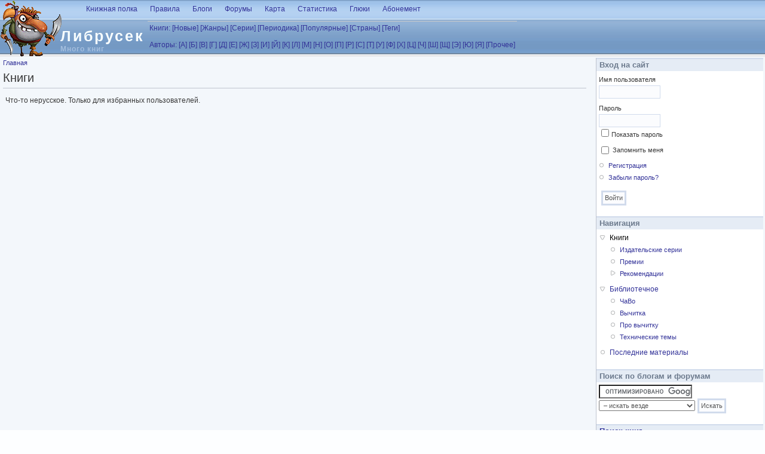

--- FILE ---
content_type: text/html; charset=utf-8
request_url: http://lib.rus.ec/b/247021
body_size: 10539
content:
<!DOCTYPE html PUBLIC "-//W3C//DTD XHTML+RDFa 1.0//EN"
  "http://www.w3.org/MarkUp/DTD/xhtml-rdfa-1.dtd">
<html xmlns="http://www.w3.org/1999/xhtml" xml:lang="ru" version="XHTML+RDFa 1.0" dir="ltr">

<head profile="http://www.w3.org/1999/xhtml/vocab">
  <meta http-equiv="Content-Type" content="text/html; charset=utf-8" />
<meta name="Generator" content="Drupal 7 (http://drupal.org)" />
<link rel="search" type="application/opensearchdescription+xml" href="/opensearch.xml" title="Либрусек" />
<link rel="related" type="application/atom+xml;profile=opds-catalog" href="/opds" title="OPDS" />
<link rel="shortcut icon" href="/sites/default/files/favicon.ico" type="image/vnd.microsoft.icon" />
  <title>Книги | Либрусек</title>
  <style type="text/css" media="all">
@import url("/sites/all/modules/system/system.base.css?r7rxb5");
@import url("/sites/all/modules/system/system.menus.css?r7rxb5");
@import url("/sites/all/modules/system/system.messages.css?r7rxb5");
@import url("/sites/all/modules/system/system.theme.css?r7rxb5");
</style>
<style type="text/css" media="all">
@import url("/sites/all/modules/comment_notify/comment_notify.css?r7rxb5");
</style>
<style type="text/css" media="screen">
@import url("/sites/all/modules/codefilter/codefilter.css?r7rxb5");
</style>
<style type="text/css" media="all">
@import url("/sites/all/modules/comment/comment.css?r7rxb5");
@import url("/sites/all/modules/field/theme/field.css?r7rxb5");
@import url("/sites/all/modules/librusec/librusec.css?r7rxb5");
@import url("/sites/all/modules/node/node.css?r7rxb5");
@import url("/sites/all/modules/poll/poll.css?r7rxb5");
@import url("/sites/all/modules/user/user.css?r7rxb5");
@import url("/sites/all/modules/forum/forum.css?r7rxb5");
@import url("/sites/all/modules/views/css/views.css?r7rxb5");
</style>
<style type="text/css" media="all">
@import url("/sites/all/modules/bwlist/bwlist.css?r7rxb5");
@import url("/sites/all/modules/ctools/css/ctools.css?r7rxb5");
@import url("/sites/all/modules/quote/quote.css?r7rxb5");
@import url("/sites/all/modules/spoiler/spoiler.css?r7rxb5");
@import url("/sites/all/modules/password_toggle/password_toggle.css?r7rxb5");
@import url("/sites/all/modules/fancy_login/css/fancy_login.css?r7rxb5");
@import url("/sites/all/modules/hide_submit/css/hide_submit.css?r7rxb5");
</style>
<style type="text/css" media="all">
@import url("/sites/all/themes/bluebreeze/style.css?r7rxb5");
</style>
  <script type="text/javascript" src="/sites/all/modules/jquery_update/replace/jquery/1.10/jquery.min.js?v=1.10.2"></script>
<script type="text/javascript" src="/misc/jquery-extend-3.4.0.js?v=1.10.2"></script>
<script type="text/javascript" src="/misc/jquery-html-prefilter-3.5.0-backport.js?v=1.10.2"></script>
<script type="text/javascript" src="/misc/jquery.once.js?v=1.2"></script>
<script type="text/javascript" src="/misc/drupal.js?r7rxb5"></script>
<script type="text/javascript" src="/sites/all/modules/jquery_update/replace/ui/external/jquery.cookie.js?v=67fb34f6a866c40d0570"></script>
<script type="text/javascript" src="/sites/all/modules/jquery_update/replace/misc/jquery.form.min.js?v=2.69"></script>
<script type="text/javascript" src="/misc/ajax.js?v=7.81"></script>
<script type="text/javascript" src="/sites/all/modules/jquery_update/js/jquery_update.js?v=0.0.1"></script>
<script type="text/javascript" src="/sites/all/modules/comment_notify/comment_notify.js?r7rxb5"></script>
<script type="text/javascript" src="/sites/all/modules/codefilter/codefilter.js?r7rxb5"></script>
<script type="text/javascript" src="/sites/all/modules/librusec/librusec.js?r7rxb5"></script>
<script type="text/javascript" src="/files/languages/ru_Ayssy_duHAauH7eJeTF8U-zSC-eWlDKi4_OmFcVqgkY.js?r7rxb5"></script>
<script type="text/javascript" src="/sites/all/modules/quote/quote.js?r7rxb5"></script>
<script type="text/javascript" src="/sites/all/modules/spoiler/spoiler.js?r7rxb5"></script>
<script type="text/javascript" src="/sites/all/modules/password_toggle/password_toggle.js?r7rxb5"></script>
<script type="text/javascript" src="/misc/progress.js?v=7.81"></script>
<script type="text/javascript" src="/sites/all/modules/fancy_login/js/fancy_login.js?r7rxb5"></script>
<script type="text/javascript" src="/sites/all/modules/hide_submit/js/hide_submit.js?r7rxb5"></script>
<script type="text/javascript">
<!--//--><![CDATA[//><!--
jQuery.extend(Drupal.settings, {"basePath":"\/","pathPrefix":"","ajaxPageState":{"theme":"bluebreeze","theme_token":"N0rgX-M1RHXUR0VIpw330XzEc9TEefdK1Ff4MpRsFfs","jquery_version":"1.10","js":{"sites\/all\/modules\/jquery_update\/replace\/jquery\/1.10\/jquery.min.js":1,"misc\/jquery-extend-3.4.0.js":1,"misc\/jquery-html-prefilter-3.5.0-backport.js":1,"misc\/jquery.once.js":1,"misc\/drupal.js":1,"sites\/all\/modules\/jquery_update\/replace\/ui\/external\/jquery.cookie.js":1,"sites\/all\/modules\/jquery_update\/replace\/misc\/jquery.form.min.js":1,"misc\/ajax.js":1,"sites\/all\/modules\/jquery_update\/js\/jquery_update.js":1,"sites\/all\/modules\/comment_notify\/comment_notify.js":1,"sites\/all\/modules\/codefilter\/codefilter.js":1,"sites\/all\/modules\/librusec\/librusec.js":1,"public:\/\/languages\/ru_Ayssy_duHAauH7eJeTF8U-zSC-eWlDKi4_OmFcVqgkY.js":1,"sites\/all\/modules\/quote\/quote.js":1,"sites\/all\/modules\/spoiler\/spoiler.js":1,"sites\/all\/modules\/password_toggle\/password_toggle.js":1,"misc\/progress.js":1,"sites\/all\/modules\/fancy_login\/js\/fancy_login.js":1,"sites\/all\/modules\/hide_submit\/js\/hide_submit.js":1},"css":{"sites\/all\/modules\/system\/system.base.css":1,"sites\/all\/modules\/system\/system.menus.css":1,"sites\/all\/modules\/system\/system.messages.css":1,"sites\/all\/modules\/system\/system.theme.css":1,"sites\/all\/modules\/comment_notify\/comment_notify.css":1,"sites\/all\/modules\/codefilter\/codefilter.css":1,"sites\/all\/modules\/comment\/comment.css":1,"sites\/all\/modules\/field\/theme\/field.css":1,"sites\/all\/modules\/librusec\/librusec.css":1,"sites\/all\/modules\/node\/node.css":1,"sites\/all\/modules\/poll\/poll.css":1,"sites\/all\/modules\/user\/user.css":1,"sites\/all\/modules\/forum\/forum.css":1,"sites\/all\/modules\/views\/css\/views.css":1,"sites\/all\/modules\/bwlist\/bwlist.css":1,"sites\/all\/modules\/ctools\/css\/ctools.css":1,"sites\/all\/modules\/quote\/quote.css":1,"sites\/all\/modules\/spoiler\/spoiler.css":1,"sites\/all\/modules\/password_toggle\/password_toggle.css":1,"sites\/all\/modules\/fancy_login\/css\/fancy_login.css":1,"sites\/all\/modules\/hide_submit\/css\/hide_submit.css":1,"sites\/all\/themes\/bluebreeze\/style.css":1}},"quote_nest":"2","hide_submit":{"hide_submit_status":true,"hide_submit_method":"disable","hide_submit_css":"hide-submit-disable","hide_submit_abtext":"","hide_submit_atext":"","hide_submit_hide_css":"hide-submit-processing","hide_submit_hide_text":"Processing...","hide_submit_indicator_style":"expand-left","hide_submit_spinner_color":"#000","hide_submit_spinner_lines":12,"hide_submit_hide_fx":false,"hide_submit_reset_time":5000},"urlIsAjaxTrusted":{"\/b\/247021?destination=b\/247021":true,"\/system\/ajax":true},"ajax":{"edit-submit-1769011489":{"wrapper":"fancy_login_user_login_block_wrapper","callback":"fancy_login_user_login_block_ajax_callback","event":"mousedown","keypress":true,"prevent":"click","url":"\/system\/ajax","submit":{"_triggering_element_name":"op","_triggering_element_value":"\u0412\u043e\u0439\u0442\u0438"}}},"fancyLogin":{"screenFadeColor":"white","screenFadeZIndex":"10","loginBoxBackgroundColor":"white","loginBoxTextColor":"black","loginBoxBorderColor":"black","loginBoxBorderWidth":"3px","loginBoxBorderStyle":"solid","loginPath":"user\/login","dimFadeSpeed":500,"boxFadeSpeed":1000,"hideObjects":0,"disableRegistration":0}});
//--><!]]>
</script>
</head>
<body class="html not-front not-logged-in one-sidebar sidebar-second page-b page-b- page-b-247021" >
  <div id="skip-link">
    <a href="#main-content" class="element-invisible element-focusable">Перейти к основному содержанию</a>
  </div>
    <div id="page" class="one-sidebar">
 <div id="header" class="clearfix">
  <div id="logo-title">
   <a href=/ title='Домой'><img src="/img/logo.png" id="logo"/></a>   <h1 id='site-name'><a href=/>Либрусек</a></h1>
   <div id='site-slogan'>Много книг</div>
  </div>
  <div class="menu withprimary">
   <div id="primary" class="clear-block">
	              
   </div>
  </div>
 <div id="header-region">  <div class="region region-header">
    <div class="block block-system" id="block-system-main-menu">
  <div class="blockinner">
        <div class="content">
      <ul class="menu"><li class="first leaf"><a href="/polka" title="Прочитанные и отложенные книги, новости самиздата, советы и впечатления">Книжная полка</a></li>
<li class="leaf"><a href="/rules" title="Правила пользования сайтом">Правила</a></li>
<li class="leaf"><a href="/blog" title="">Блоги</a></li>
<li class="leaf"><a href="/forum" title="">Форумы</a></li>
<li class="leaf"><a href="/map" title="Основные места и пути">Карта</a></li>
<li class="leaf"><a href="/stat" title="">Статистика</a></li>
<li class="leaf"><a href="/support" title="Книга жалоб и предложений">Глюки</a></li>
<li class="last leaf"><a href="/abonement" title="Сбор средств на поддержание работоспособности">Абонемент</a></li>
</ul>    </div>
  </div>
</div>
<div class="block block-librusec" id="block-librusec-abc">
  <div class="blockinner">
        <div class="content">
      <div id="booklist"><table><tr style='display:table-row'><td><a href=/book>Книги:</a> <a href=/new>[Новые]</a> <a href=/g>[Жанры]</a> <a href=/s>[Серии]</a> <a href=/m>[Периодика]</a>
<a href=/stat/w>[Популярные]</a> <a href=/country>[Страны]</a> <a href=/tagadelic_taxonomy>[Теги]</a><tr style='display:table-row'><td><a href=/a>Авторы:</a> <a href='/Aa'>[А]</a> <a href='/Bb'>[Б]</a> <a href='/V'>[В]</a> <a href='/Gg'>[Г]</a> <a href='/D'>[Д]</a> <a href='/E'>[Е]</a> <a href='/Zh'>[Ж]</a> <a href='/Z'>[З]</a> <a href='/I'>[И]</a> <a href='/Y'>[Й]</a> <a href='/K'>[К]</a> <a href='/L'>[Л]</a> <a href='/Mm'>[М]</a> <a href='/N'>[Н]</a> <a href='/O'>[О]</a> <a href='/P'>[П]</a> <a href='/R'>[Р]</a> <a href='/Ss'>[С]</a> <a href='/T'>[Т]</a> <a href='/U'>[У]</a> <a href='/F'>[Ф]</a> <a href='/H'>[Х]</a> <a href='/Tz'>[Ц]</a> <a href='/Ch'>[Ч]</a> <a href='/Sh'>[Ш]</a> <a href='/Sz'>[Щ]</a> <a href='/Ee'>[Э]</a> <a href='/Yu'>[Ю]</a> <a href='/Ya'>[Я]</a> <a href='/Other'>[Прочее]</a> </table></div>    </div>
  </div>
</div>
  </div>
</div>
 </div>
 <div id="container" class="withright clear-block">
  <table style="margin:0"><tr>
   <td valign=top class="main">
    <div id="breadcrumb"><h2 class="element-invisible">Вы здесь</h2><div class="breadcrumb"><a href="/">Главная</a></div></div>
<h1 class='title'>Книги</h1><div class="tabs"></div>        
  <div class="region region-content">
    <div class="block block-system" id="block-system-main">
  <div class="blockinner">
        <div class="content">
      Что-то нерусское. Только для избранных пользователей.    </div>
  </div>
</div>
  </div>
  </td>
  <td valign=top width=290>
   <div id="sidebar-right" class="sidebar">  <div class="region region-sidebar-second">
    <div class="block block-user" id="block-user-login">
  <div class="blockinner">
    <h2 class="title"> Вход на сайт </h2>    <div class="content">
      <form action="/b/247021?destination=b/247021" method="post" id="user-login-form" accept-charset="UTF-8"><div><div class="form-item form-type-textfield form-item-name">
  <label for="edit-name">Имя пользователя <span class="form-required" title="Это поле обязательно для заполнения.">*</span></label>
 <input type="text" id="edit-name" name="name" value="" size="15" maxlength="60" class="form-text required" />
</div>
<div class="form-item form-type-password form-item-pass">
  <label for="edit-pass">Пароль <span class="form-required" title="Это поле обязательно для заполнения.">*</span></label>
 <input type="password" id="edit-pass" name="pass" size="15" maxlength="128" class="form-text required" />
</div>
<div class="form-item form-type-checkbox form-item-persistent-login">
 <input type="checkbox" id="edit-persistent-login" name="persistent_login" value="1" class="form-checkbox" />  <label class="option" for="edit-persistent-login">Запомнить меня </label>

</div>
<div class="item-list"><ul><li class="first"><a href="/user/register" title="Создать новую учётную запись пользователя.">Регистрация</a></li>
<li class="last"><a href="/user/password" title="Запросить новый пароль по e-mail.">Забыли пароль?</a></li>
</ul></div><input type="hidden" name="form_build_id" value="form-b6GI3iyPvBQy1rM9xi4dFjh1gpZ8drZrk-8Vh3ZmkfI" />
<input type="hidden" name="form_id" value="user_login_block" />
<div class="form-actions form-wrapper" id="edit-actions"><input type="submit" id="edit-submit" name="op" value="Войти" class="form-submit" /></div></div></form>    </div>
  </div>
</div>
<div class="block block-system" id="block-system-navigation">
  <div class="blockinner">
    <h2 class="title"> Навигация </h2>    <div class="content">
      <ul class="menu"><li class="first expanded active-trail"><a href="/b" title="" class="active-trail active">Книги</a><ul class="menu"><li class="first leaf"><a href="/series" title="">Издательские серии</a></li>
<li class="leaf"><a href="/awards">Премии</a></li>
<li class="last collapsed"><a href="/recommendations" title="">Рекомендации</a></li>
</ul></li>
<li class="expanded"><a href="/stat" title="">Библиотечное</a><ul class="menu"><li class="first leaf"><a href="/faq" title="Вопросы и ответы">ЧаВо</a></li>
<li class="leaf"><a href="/vychitka">Вычитка</a></li>
<li class="leaf"><a href="/%D0%B8%D0%BD%D1%81%D1%82%D1%80%D1%83%D0%BA%D1%86%D0%B8%D1%8F">Про вычитку</a></li>
<li class="last leaf"><a href="/%D1%82%D0%B5%D1%85%D0%BD%D0%B8%D1%87%D0%B5%D1%81%D0%BA%D0%BE%D0%B5">Технические темы</a></li>
</ul></li>
<li class="last leaf"><a href="/tracker">Последние материалы</a></li>
</ul>    </div>
  </div>
</div>
<div class="block block-block" id="block-block-7">
  <div class="blockinner">
    <h2 class="title"> Поиск по блогам и форумам </h2>    <div class="content">
      <form action="//www.google.com/cse" id="cse-search-box">
 <input type="hidden" name="cx" value="000787861713244777594:bwujsfva9rs" /><input type="hidden" name="ie" value="UTF-8" /><input type="text" name="q" size="23" /><input type="hidden" name="safe" value="off" /><select id="c58d3ab0" name="as_sitesearch"><option value="">– искать везде</option><option value="lib.rus.ec/node/">– по форуму и блогам</option><option value="lib.rus.ec/b/*/read">– только по текстам</option><option value="lib.rus.ec/b/">– по текстам и описаниям</option><option value="lib.rus.ec/a/">– по страницам авторов</option></select><input type="submit" name="sa" class="button" value="Искать" /></form>
<script type="text/javascript" src="//www.google.com/coop/cse/brand?form=cse-search-box&amp;lang=ru">
<!--//--><![CDATA[// ><!--


//--><!]]>
</script>    </div>
  </div>
</div>
<div class="block block-librusec" id="block-librusec-booksearch">
  <div class="blockinner">
    <h2 class="title"> <a href=/search>Поиск книг</a> </h2>    <div class="content">
      <form action=/search><input name=ask><input type=submit class=button value='Искать'></form>
<ul style="margin-top:7px; font-size:90%"><li><a href=/list>Фильтр-список</a><li><a href=/stat/b>Популярные книги</a></ul>    </div>
  </div>
</div>
<div class="block block-system" id="block-system-user-menu">
  <div class="blockinner">
    <h2 class="title"> User menu </h2>    <div class="content">
      <ul class="menu"><li class="first leaf"><a href="/bwlist" title="">Чёрно-белый список</a></li>
<li class="last leaf"><a href="/polka" title="">Книжная полка</a></li>
</ul>    </div>
  </div>
</div>
<div class="block block-librusec" id="block-librusec-tracker">
  <div class="blockinner">
    <h2 class="title"> <a href=/tracker>Последние комментарии</a> </h2>    <div class="content">
      tvv <a href="/comment/384767#comment-384767">RE:faq brainstorm =)</a>&nbsp;<span>5&nbsp;мин.</span><br>
monochka <a href="/comment/384765#comment-384765">RE:Подайте бедному копеечку на книжку с литреса...</a>&nbsp;<span>21&nbsp;час</span><br>
Larisa_F <a href="/comment/384761#comment-384761">RE:Серия &quot;Что есть что&quot; издательства &quot;Слово&quot;(чего не хватает)</a>&nbsp;<span>1&nbsp;день</span><br>
Larisa_F <a href="/comment/384758#comment-384758">RE:Серия &quot;Очень прикольная книга&quot;, издательство Азбука-классика </a>&nbsp;<span>3&nbsp;дня</span><br>
larin <a href="/comment/384751#comment-384751">RE:абонемент не обновлен</a>&nbsp;<span>5&nbsp;дней</span><br>
sem14 <a href="/comment/384748#comment-384748">RE:За иллюминатором (серия) - чего не хватает?</a>&nbsp;<span>1&nbsp;неделя</span><br>
sem14 <a href="/comment/384747#comment-384747">RE:Собираем серию: &quot;Мастер серия&quot;, издательство &quot;Лимбус&quot;.</a>&nbsp;<span>1&nbsp;неделя</span><br>
sem14 <a href="/comment/384746#comment-384746">RE:Серия книг «Судьбы книг» издательства «Книга»</a>&nbsp;<span>1&nbsp;неделя</span><br>
Larisa_F <a href="/comment/384741#comment-384741">RE:Книжная серия «Сlio» издательства &quot;Евразия&quot;</a>&nbsp;<span>1&nbsp;неделя</span><br>
larin <a href="/comment/384736#comment-384736">RE:Пропал абонемент </a>&nbsp;<span>2&nbsp;недели</span><br>
tvv <a href="/comment/384732#comment-384732">RE:DNS</a>&nbsp;<span>2&nbsp;недели</span><br>
MrMansur <a href="/comment/384724#comment-384724">RE:&lt;НРЗБ&gt;</a>&nbsp;<span>3&nbsp;недели</span><br>
Stager <a href="/comment/384721#comment-384721">RE:Беженцы с Флибусты</a>&nbsp;<span>3&nbsp;недели</span><br>
Tramell <a href="/comment/384720#comment-384720">RE:Серия &quot;Библиотека французской литературы&quot; (Макбел)</a>&nbsp;<span>3&nbsp;недели</span><br>
sem14 <a href="/comment/384713#comment-384713">RE:Книжная серия &quot;Жизнь в искусстве&quot; издательство &quot;Искусство&quot;...</a>&nbsp;<span>3&nbsp;недели</span><br>
sem14 <a href="/comment/384712#comment-384712">RE:Современная корейская литература. Книжная серия...</a>&nbsp;<span>3&nbsp;недели</span><br>
sem14 <a href="/comment/384697#comment-384697">RE:Серия &quot;Символы времени&quot; издательства &quot;Аграф&quot;</a>&nbsp;<span>1&nbsp;месяц</span><br>
sem14 <a href="/comment/384696#comment-384696">RE:Собираем серию: &quot;Азбука-триллер&quot;, издательство &quot;Азбука-Терра&quot;</a>&nbsp;<span>1&nbsp;месяц</span>    </div>
  </div>
</div>
<div class="block block-librusec" id="block-librusec-polka">
  <div class="blockinner">
    <h2 class="title"> <a href=/polka/show/all>Впечатления о книгах</a> </h2>    <div class="content">
      <div>
<b><a href=/polka/show/11915>vudy</a></b> про <a href=/a/363162>Никита Красавин</a>
21 01<br>
В углу валялись гантели, на столе стояло небольшое радио и множество книг, которые стопками лежали на полу."
<br>"Кто на ком стоял ? </div><hr>
<div>
<b><a href=/polka/show/2938446>decim</a></b> про <a href=/a/59139 class="colorlnk">Дорман</a>: <a href=/b/219633 class="colorlnk">Подстрочник: Жизнь Лилианны Лунгиной, рассказанная ею в фильме Олега Дормана</a> (<a name=nonf_biography><a href=/g/nonf_biography>Биографии и Мемуары</a>)
20 01<br>
Одна из историй. Кто мог и хотел рассказать - рассказывает. Парадокс: люди, без которых не было бы страны - кто-то должен делать бомбу, вести расчёты, учить письму и танцу, да мало ли что ещё - и которые выживали, негласно <a href=/polka/show/all/2135263>………</a></div><hr>
<div>
<b><a href=/polka/show/60529>igorsai</a></b> про <a href=/a/23702>Ричард Платт</a>
19 01<br>
Я восхищён книгой " Дневник пирата " Ричарда Платта. Вот как надо подавать исторический материал нашим детям, я пожилой человек и то не оторвался пока не прочитал всю книгу </div><hr>
<div>
<b><a href=/polka/show/2549125>mysevra</a></b> про <a href=/a/20351 class="colorlnk">Шакилов</a>: <a href=/b/213703 class="colorlnk">Каратели</a> (<a name=sf_action><a href=/g/sf_action>Боевая фантастика</a>, <a name=sf_postapocalyptic><a href=/g/sf_postapocalyptic>Постапокалипсис</a>)
19 01<br>
История полудобровольного похода отморозков (которые, естественно, за редким исключением, оказываются вовсе и не отморозками). Бойко, занятно, буду читать продолжение.<br>Оценка: отлично!</div><hr>
<div>
<b><a href=/polka/show/2549125>mysevra</a></b> про <a href=/a/33118 class="colorlnk">Слюсаренко</a>: <a href=/b/294618 class="colorlnk">Кубатура сферы</a> (<a name=sf_action><a href=/g/sf_action>Боевая фантастика</a>)
19 01<br>
Удивительно: некоторые подменяют патриотизм шовинизмом, считают за норму оскорбление представителей других национальностей, а потом искренне возмущаются, за что же это их не любят.<br>Оценка: нечитаемо</div><hr>
<div>
<b><a href=/polka/show/2549125>mysevra</a></b> про <a href=/a/359747 class="colorlnk">Беймон</a>: <a href=/b/799530 class="colorlnk">Не слушай мамин плач [litres]</a> [<a href=/b/270401>N'écoute pas Maman Pleurer</a> ru] (<a name=thriller><a href=/g/thriller>Триллер</a>)
19 01<br>
Люблю истории, где не сразу можно догадаться, кто «виновник торжества». Не отпугнул даже стойкий привкус мелодрамы.<br>Оценка: отлично!</div><hr>
<div>
<b><a href=/polka/show/1504581>Sello</a></b> про <a href=/a/10782 class="colorlnk">Санд</a>: <a href=/b/509107 class="colorlnk">Том 1. Индиана. Валентина</a> (<a name=prose_classic><a href=/g/prose_classic>Классическая проза</a>, <a name=love><a href=/g/love>О любви</a>)
17 01<br>
В пятнадцать лет, читая Санд, испытывал другие чувств: все казалось внове и интересным. Ныне замечаешь то, на что в прошлом и внимания не обратил бы: что же главных героев, по-родственному между собой связанных, писательница <a href=/polka/show/all/2135240>………</a></div><hr>
<div>
<b><a href=/polka/show/1126126>Дей</a></b> про <a href=/a/38050 class="colorlnk">Чернованова</a>: <a href=/b/652602 class="colorlnk">Повелитель тлена [СИ]</a> (<a name=sf_detective><a href=/g/sf_detective>Детективная фантастика</a>, <a name=love_sf><a href=/g/love_sf>Любовная фантастика</a>, <a name=popadanec><a href=/g/popadanec>Попаданцы</a>, <a name=network_literature><a href=/g/network_literature>Самиздат, сетевая литература</a>)
16 01<br>
Неоднозначное впечатление. Сначала мрачновато и страшновато, но в итоге нормальная целостная картина получилась. И наконец-то хоть одна ГГ дамского романа среди алчущих её внимания выбрала нормального, что большой плюс автору.<br>Оценка: отлично!</div><hr>
<div style='word-break: break-word;'>
<b><a href=/polka/show/46501>udrees</a></b> про <a href=/a/259698 class="colorlnk">Шиленко</a>: <a href=/b/781927 class="colorlnk">Искатель - 3 [СИ]</a> (<a name=sf_fantasy><a href=/g/sf_fantasy>Фэнтези</a>, <a name=love_erotica><a href=/g/love_erotica>Эротика</a>, <a name=sf_litrpg><a href=/g/sf_litrpg>ЛитРПГ</a>, <a name=network_literature><a href=/g/network_literature>Самиздат, сетевая литература</a>)
16 01<br>
В целом написано просто, но увлекательно про приключения в мире литРПГ – Валинор. В гарем героя добавляется кошко-девочка. Для этого в книге выделена одна иллюстрация, описывающая еще одну пассию. 
<br>Книга обильно сдобрена <a href=/polka/show/all/2135236>………</a><br>Оценка: плохо</div><hr>
<div style='word-break: break-word;'>
<b><a href=/polka/show/46501>udrees</a></b> про <a href=/a/337104 class="colorlnk">Морале</a>: <a href=/b/774420 class="colorlnk">Проклятье, с*ка! Книга 5</a> (<a name=sf_fantasy_city><a href=/g/sf_fantasy_city>Городское фэнтези</a>, <a name=network_literature><a href=/g/network_literature>Самиздат, сетевая литература</a>)
16 01<br>
Хмм, заключительная книга про приключения парня с проклятиями. Правда расхождение по способностям первой книги и последней колоссальное. В пятой книги проклятиями он наверное совсем не пользуется, да и противники у него сплошь <a href=/polka/show/all/2135235>………</a><br>Оценка: плохо</div><hr>
<div style='word-break: break-word;'>
<b><a href=/polka/show/46501>udrees</a></b> про <a href=/a/277183 class="colorlnk">Володин</a>: <a href=/b/760868 class="colorlnk">Газлайтер. Том 3 [СИ]</a> (<a name=sf_history><a href=/g/sf_history>Альтернативная история</a>, <a name=sf_action><a href=/g/sf_action>Боевая фантастика</a>, <a name=sf_fantasy><a href=/g/sf_fantasy>Фэнтези</a>, <a name=popadanec><a href=/g/popadanec>Попаданцы</a>, <a name=network_literature><a href=/g/network_literature>Самиздат, сетевая литература</a>)
16 01<br>
Могу сказать, что неплохое продолжение истории. Написано конечно просто, описания скудные, очень много времени уделено гаремнику, но в целом читается достаточно легко и интересно. Сюжет тоже не дает пока заскучать.
<br>У автора <a href=/polka/show/all/2135234>………</a><br>Оценка: хорошо</div><hr>
<div style='word-break: break-word;'>
<b><a href=/polka/show/46501>udrees</a></b> про <a href=/a/251414 class="colorlnk">Атаманов</a>: <a href=/b/803911 class="colorlnk">Стратег из ниоткуда</a> (<a name=sf_action><a href=/g/sf_action>Боевая фантастика</a>, <a name=sf_fantasy><a href=/g/sf_fantasy>Фэнтези</a>, <a name=popadanec><a href=/g/popadanec>Попаданцы</a>, <a name=network_literature><a href=/g/network_literature>Самиздат, сетевая литература</a>)
16 01<br>
Автор пиши еще. Книга очень захватывающая, в жанре попаданца. Введение как водится, короткое, я даже сначала думал, начало будет как у Эдмонда Гамильтона про город, который провалился в будущее. Но тут мир фэнтезийный, и хоть <a href=/polka/show/all/2135233>………</a><br>Оценка: отлично!</div><hr>
<br><center><a href=/polka/show/all/2135233>больше впечатлений</a></center>    </div>
  </div>
</div>
  </div>
</div>
  </td>
  
  </tr>
  <tr><td colspan=2 id="footer">
  <div id="footerblocks"></div>      
  </td></tr>
  
  <tr>
   <td colspan=2 id="adv">
<script type="text/javascript">
teasernet_blockid = 463770;
teasernet_padid = 222349;
</script>
   </td>
  </tr>
  
  
  </table>
 </div>
</div>
    <div class="region region-page-bottom">
    <div id="fancy_login_dim_screen"></div><div id="fancy_login_login_box"><div id="fancy_login_form_contents"><a href="#" id="fancy_login_close_button">X</a><div id="fancy_login_user_login_block_wrapper"><form action="/b/247021?destination=b/247021" method="post" id="user-login-form" accept-charset="UTF-8"><div><div class="form-item form-type-textfield form-item-name">
  <label for="edit-name--3">Имя пользователя <span class="form-required" title="Это поле обязательно для заполнения.">*</span></label>
 <input type="text" id="edit-name--3" name="name" value="" size="15" maxlength="60" class="form-text required" />
</div>
<div class="form-item form-type-password form-item-pass">
  <label for="edit-pass--3">Пароль <span class="form-required" title="Это поле обязательно для заполнения.">*</span></label>
 <input type="password" id="edit-pass--3" name="pass" size="15" maxlength="128" class="form-text required" />
</div>
<div class="form-item form-type-checkbox form-item-persistent-login">
 <input type="checkbox" id="edit-persistent-login--3" name="persistent_login" value="1" class="form-checkbox" />  <label class="option" for="edit-persistent-login--3">Запомнить меня </label>

</div>
<div class="item-list"><ul><li class="first"><a href="/user/register" title="Создать новую учётную запись пользователя.">Регистрация</a></li>
<li class="last"><a href="/user/password" title="Запросить новый пароль по e-mail.">Забыли пароль?</a></li>
</ul></div><input type="hidden" name="form_build_id" value="form-ZeObtoSQV6VoG_nhQcAumZAKcz4dCaNDu7ZtzCilvN4" />
<input type="hidden" name="form_id" value="fancy_login_user_login_block" />
<div class="form-actions form-wrapper" id="edit-actions--3"><input type="submit" id="edit-submit-1769011489" name="op" value="Войти" class="form-submit" /></div></div></form></div></div></div><!--LiveInternet counter--><script type="text/javascript"><!--
document.write("<a href='//www.liveinternet.ru/click' "+
"target=_blank><img src='//counter.yadro.ru/hit?t52.6;r"+
escape(document.referrer)+((typeof(screen)=="undefined")?"":
";s"+screen.width+"*"+screen.height+"*"+(screen.colorDepth?
screen.colorDepth:screen.pixelDepth))+";u"+escape(document.URL)+
";"+Math.random()+
"' alt='' title='LiveInternet: показано число просмотров и"+
" посетителей за 24 часа' "+
"border='0' width='88' height='31'><\/a>")
//--></script><!--/LiveInternet-->  </div>
</body>
</html>


--- FILE ---
content_type: text/css
request_url: http://lib.rus.ec/sites/all/modules/librusec/librusec.css?r7rxb5
body_size: 1099
content:
input.form-submit {
  border:solid #d1dbec;
  background-color:#fbfcfe;
  margin-left: 3pt;  
}
input.button {
  border:solid #d1dbec;
  background-color:#fbfcfe;
  margin-left: 3pt;  
}
.genre {color: #6C7A8D;}  
p.genre { margin-bottom: 0pt; }
a.genre { 
  margin-bottom: 0pt; 
  margin-top: 0pt;  
  font-size: 120%; 
}
.fast {
  color: red;
  font-weight: bold; 
}

h4 {
  margin-bottom: 2pt; 
}
/* Sequence */
h8{
  color:#00005B; 
  margin-top: 4pt;
  font-size: 110%; 
  text-decoration: none;
}

a.sequence { color:#00003B; }

/* genres */
h9 {
/*  color:#6C7A8D; */
  color:#5C6A8d;
  margin-top: 4pt;
  font-size: 90%; 
  text-decoration: none;  
}
.size {  color:#bbbbbb;}
#sidebar-right {/* word-wrap:break-word;*/ overflow:hidden; }
img.bb-image { max-width:100%; max-height:100%; }

#z0 {
/*  background: url(/img/znak.gif) no-repeat;*/
  background: url(/img/spriteme1.png) no-repeat;
  background-position: -10px -10px;
  width:15px;
  height:15px;
  float:left;
  margin-top: 4px;
}
#z1 {
/*  background: url(/img/znak1.gif) no-repeat;*/
  background: url(/img/spriteme1.png) no-repeat;
  background-position: -10px -152px;
  width:15px;
  height:15px;
  float:left;
  margin-top: 4px;
}
#z5 {
/*  background: url(/img/znak5.gif) no-repeat;*/
  background: url(/img/spriteme1.png) no-repeat;
  background-position: -10px -117px;
  width:15px;
  height:15px;
  float:left;
  margin-top: 4px;
}
#fast {
  background: url(/img/disk.png) no-repeat;
  height:16px;
  width:16px;
}
#progress {
  background:#eeeeee;
  border:1px solid #222222;
  margin-top:20px;
}
#progressbar {
  width:0px;
  height:24px;
  background:#333333;
}
/*advanced forum fix */
.forum-post-info { height:auto;}
.forum-post-wrapper { height:auto;}
.post-info { height:auto;}
.last-reply {
  font-size: 0.9em;
  line-height: 140%;
  padding: 0 10px;
  white-space: normal !important;
  width: 130px;
}
div.bookrow {
  text-indent:-100px; 
  margin-left:100px;
}
div.bookrow1 {
  text-indent:-25px; 
  margin-left:25px;
}
#bgpp {
  display:none; 
  position:fixed; 
  _position:absolute; 
  height:100%; 
  width:100%; 
  top:0; left:0; 
  background:#000000; 
  border:1px solid #cecece; 
  z-index:1;
} 
img.bookgraph {vertical-align: middle;display: inline;margin-left: 17px}
select.bookrate {margin-left: 17px;}
div.deletedbook {
  border-bottom-width: 1px;
  border-bottom-style: solid;
  border-bottom-color: #DADCE0;
}
div.deletedbook:hover {
  background-color: #BFC1C3;
}
ul.primary li {
  float:left;	
}
div#booklist {
  float:left;
padding-top:0; 
}
div.tabs:after {
  content: '';
  display: block;
  clear: both;
}
#block-librusec-abc, #block-system-main-menu {
border: 0;
padding:0;
margin:0;	
}	